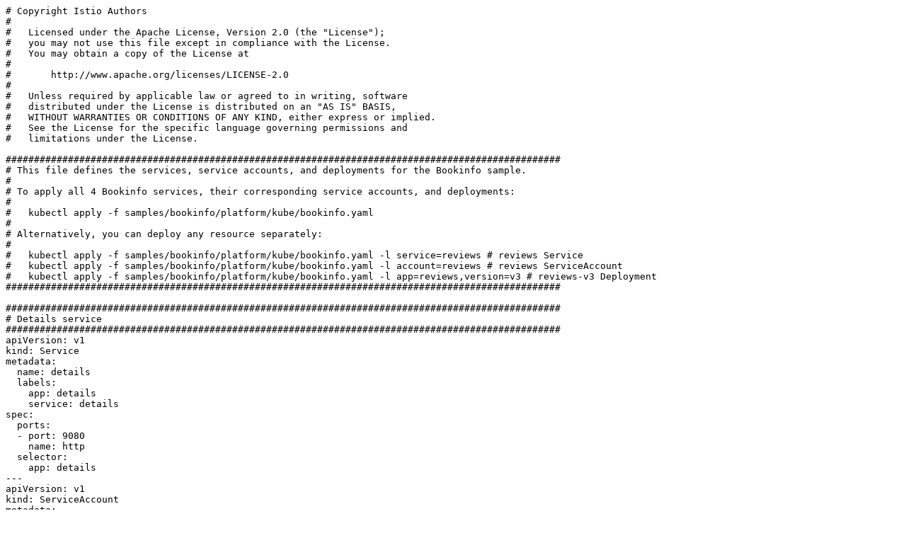

--- FILE ---
content_type: text/plain; charset=utf-8
request_url: https://raw.githubusercontent.com/istio/istio/release-1.21/samples/bookinfo/platform/kube/bookinfo.yaml
body_size: 948
content:
# Copyright Istio Authors
#
#   Licensed under the Apache License, Version 2.0 (the "License");
#   you may not use this file except in compliance with the License.
#   You may obtain a copy of the License at
#
#       http://www.apache.org/licenses/LICENSE-2.0
#
#   Unless required by applicable law or agreed to in writing, software
#   distributed under the License is distributed on an "AS IS" BASIS,
#   WITHOUT WARRANTIES OR CONDITIONS OF ANY KIND, either express or implied.
#   See the License for the specific language governing permissions and
#   limitations under the License.

##################################################################################################
# This file defines the services, service accounts, and deployments for the Bookinfo sample.
#
# To apply all 4 Bookinfo services, their corresponding service accounts, and deployments:
#
#   kubectl apply -f samples/bookinfo/platform/kube/bookinfo.yaml
#
# Alternatively, you can deploy any resource separately:
#
#   kubectl apply -f samples/bookinfo/platform/kube/bookinfo.yaml -l service=reviews # reviews Service
#   kubectl apply -f samples/bookinfo/platform/kube/bookinfo.yaml -l account=reviews # reviews ServiceAccount
#   kubectl apply -f samples/bookinfo/platform/kube/bookinfo.yaml -l app=reviews,version=v3 # reviews-v3 Deployment
##################################################################################################

##################################################################################################
# Details service
##################################################################################################
apiVersion: v1
kind: Service
metadata:
  name: details
  labels:
    app: details
    service: details
spec:
  ports:
  - port: 9080
    name: http
  selector:
    app: details
---
apiVersion: v1
kind: ServiceAccount
metadata:
  name: bookinfo-details
  labels:
    account: details
---
apiVersion: apps/v1
kind: Deployment
metadata:
  name: details-v1
  labels:
    app: details
    version: v1
spec:
  replicas: 1
  selector:
    matchLabels:
      app: details
      version: v1
  template:
    metadata:
      labels:
        app: details
        version: v1
    spec:
      serviceAccountName: bookinfo-details
      containers:
      - name: details
        image: docker.io/istio/examples-bookinfo-details-v1:1.18.0
        imagePullPolicy: IfNotPresent
        ports:
        - containerPort: 9080
---
##################################################################################################
# Ratings service
##################################################################################################
apiVersion: v1
kind: Service
metadata:
  name: ratings
  labels:
    app: ratings
    service: ratings
spec:
  ports:
  - port: 9080
    name: http
  selector:
    app: ratings
---
apiVersion: v1
kind: ServiceAccount
metadata:
  name: bookinfo-ratings
  labels:
    account: ratings
---
apiVersion: apps/v1
kind: Deployment
metadata:
  name: ratings-v1
  labels:
    app: ratings
    version: v1
spec:
  replicas: 1
  selector:
    matchLabels:
      app: ratings
      version: v1
  template:
    metadata:
      labels:
        app: ratings
        version: v1
    spec:
      serviceAccountName: bookinfo-ratings
      containers:
      - name: ratings
        image: docker.io/istio/examples-bookinfo-ratings-v1:1.18.0
        imagePullPolicy: IfNotPresent
        ports:
        - containerPort: 9080
---
##################################################################################################
# Reviews service
##################################################################################################
apiVersion: v1
kind: Service
metadata:
  name: reviews
  labels:
    app: reviews
    service: reviews
spec:
  ports:
  - port: 9080
    name: http
  selector:
    app: reviews
---
apiVersion: v1
kind: ServiceAccount
metadata:
  name: bookinfo-reviews
  labels:
    account: reviews
---
apiVersion: apps/v1
kind: Deployment
metadata:
  name: reviews-v1
  labels:
    app: reviews
    version: v1
spec:
  replicas: 1
  selector:
    matchLabels:
      app: reviews
      version: v1
  template:
    metadata:
      labels:
        app: reviews
        version: v1
    spec:
      serviceAccountName: bookinfo-reviews
      containers:
      - name: reviews
        image: docker.io/istio/examples-bookinfo-reviews-v1:1.18.0
        imagePullPolicy: IfNotPresent
        env:
        - name: LOG_DIR
          value: "/tmp/logs"
        ports:
        - containerPort: 9080
        volumeMounts:
        - name: tmp
          mountPath: /tmp
        - name: wlp-output
          mountPath: /opt/ibm/wlp/output
      volumes:
      - name: wlp-output
        emptyDir: {}
      - name: tmp
        emptyDir: {}
---
apiVersion: apps/v1
kind: Deployment
metadata:
  name: reviews-v2
  labels:
    app: reviews
    version: v2
spec:
  replicas: 1
  selector:
    matchLabels:
      app: reviews
      version: v2
  template:
    metadata:
      labels:
        app: reviews
        version: v2
    spec:
      serviceAccountName: bookinfo-reviews
      containers:
      - name: reviews
        image: docker.io/istio/examples-bookinfo-reviews-v2:1.18.0
        imagePullPolicy: IfNotPresent
        env:
        - name: LOG_DIR
          value: "/tmp/logs"
        ports:
        - containerPort: 9080
        volumeMounts:
        - name: tmp
          mountPath: /tmp
        - name: wlp-output
          mountPath: /opt/ibm/wlp/output
      volumes:
      - name: wlp-output
        emptyDir: {}
      - name: tmp
        emptyDir: {}
---
apiVersion: apps/v1
kind: Deployment
metadata:
  name: reviews-v3
  labels:
    app: reviews
    version: v3
spec:
  replicas: 1
  selector:
    matchLabels:
      app: reviews
      version: v3
  template:
    metadata:
      labels:
        app: reviews
        version: v3
    spec:
      serviceAccountName: bookinfo-reviews
      containers:
      - name: reviews
        image: docker.io/istio/examples-bookinfo-reviews-v3:1.18.0
        imagePullPolicy: IfNotPresent
        env:
        - name: LOG_DIR
          value: "/tmp/logs"
        ports:
        - containerPort: 9080
        volumeMounts:
        - name: tmp
          mountPath: /tmp
        - name: wlp-output
          mountPath: /opt/ibm/wlp/output
      volumes:
      - name: wlp-output
        emptyDir: {}
      - name: tmp
        emptyDir: {}
---
##################################################################################################
# Productpage services
##################################################################################################
apiVersion: v1
kind: Service
metadata:
  name: productpage
  labels:
    app: productpage
    service: productpage
spec:
  ports:
  - port: 9080
    name: http
  selector:
    app: productpage
---
apiVersion: v1
kind: ServiceAccount
metadata:
  name: bookinfo-productpage
  labels:
    account: productpage
---
apiVersion: apps/v1
kind: Deployment
metadata:
  name: productpage-v1
  labels:
    app: productpage
    version: v1
spec:
  replicas: 1
  selector:
    matchLabels:
      app: productpage
      version: v1
  template:
    metadata:
      annotations:
        prometheus.io/scrape: "true"
        prometheus.io/port: "9080"
        prometheus.io/path: "/metrics"
      labels:
        app: productpage
        version: v1
    spec:
      serviceAccountName: bookinfo-productpage
      containers:
      - name: productpage
        image: docker.io/istio/examples-bookinfo-productpage-v1:1.18.0
        imagePullPolicy: IfNotPresent
        ports:
        - containerPort: 9080
        volumeMounts:
        - name: tmp
          mountPath: /tmp
      volumes:
      - name: tmp
        emptyDir: {}
---
